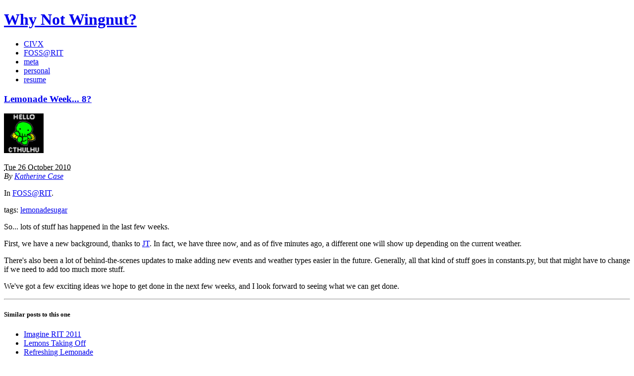

--- FILE ---
content_type: text/html; charset=utf-8
request_url: https://blog.katherineca.se/fossrit/lemonade-week-8.html
body_size: 1734
content:
<!DOCTYPE html>
<html lang="en">
<head>
  <title>Lemonade Week... 8?</title>
  <meta charset="utf-8" />
    <link rel="stylesheet" href="http://blog.katherineca.se/theme/css/main.min.css?6f94adab" type="text/css" />
      <link href="http://blog.katherineca.se/feeds/all.atom.xml" type="application/atom+xml" rel="alternate" title="Why Not Wingnut? Atom Feed" />

  <!--[if IE]>
    <script src="http://html5shiv.googlecode.com/svn/trunk/html5.js"></script>
  <![endif]-->

  <!--[if lte IE 7]>
    <link rel="stylesheet" type="text/css" media="all" href="http://blog.katherineca.se/css/ie.css"/>
    <script src="http://blog.katherineca.se/js/IE8.js" type="text/javascript"></script>
  <![endif]-->

  <!--[if lt IE 7]>
    <link rel="stylesheet" type="text/css" media="all" href="http://blog.katherineca.se/css/ie6.css"/>
  <![endif]-->

</head>

<body id="index" class="home">
  <header id="banner" class="body">
    <h1><a href="http://blog.katherineca.se/">Why Not Wingnut? </a></h1>
    <nav><ul>
        <li ><a href="http://blog.katherineca.se/category/civx.html">CIVX</a></li>
        <li class="active"><a href="http://blog.katherineca.se/category/fossrit.html">FOSS@RIT</a></li>
        <li ><a href="http://blog.katherineca.se/category/meta.html">meta</a></li>
        <li ><a href="http://blog.katherineca.se/category/personal.html">personal</a></li>
        <li><a href="http://qalthos.github.io/resume/resume.pdf">resume</a></li>
    </ul></nav>
  </header><!-- /#banner -->
<section id="content" class="body">
  <article>
    <header>
      <h1 class="entry-title">
        <a href="http://blog.katherineca.se/fossrit/lemonade-week-8.html" rel="bookmark"
           title="Permalink to Lemonade Week... 8?">Lemonade Week... 8?</a>
      </h1>
    </header>

    <div class="entry-content">
<footer class="post-info">
        <p><img src="https://www.gravatar.com/avatar/3a3baabff105b46a458688ecf49901af" /></p>
        <abbr class="published" title="2010-10-26T23:59:00-04:00">
                Tue 26 October 2010
        </abbr>

        <address class="vcard author">
                By <a class="url fn" href="http://blog.katherineca.se/author/katherine-case.html">Katherine Case</a>
        </address>
<p>In <a href="http://blog.katherineca.se/category/fossrit.html">FOSS@RIT</a>. </p>
<p>tags: <a href="http://blog.katherineca.se/tag/lemonade.html">lemonade</a><a href="http://blog.katherineca.se/tag/sugar.html">sugar</a></p>
</footer><!-- /.post-info -->      <p>So... lots of stuff has happened in the last few weeks.</p>
<p>First, we have a new background, thanks to <a class="reference external" href="http://jtmengel.blogspot.com/">JT</a>. In fact, we have three
now, and as of five minutes ago, a different one will show up depending
on the current weather.</p>
<p>There's also been a lot of behind-the-scenes updates to make adding new
events and weather types easier in the future. Generally, all that kind
of stuff goes in constants.py, but that might have to change if we need
to add too much more stuff.</p>
<p>We've got a few exciting ideas we hope to get done in the next few
weeks, and I look forward to seeing what we can get done.</p>

    </div><!-- /.entry-content -->
    <hr />
    <h5>Similar posts to this one</h5>
    <ul>
        <li><a href="http://blog.katherineca.se/fossrit/imagine-rit-2011.html">Imagine RIT 2011</a></li>
        <li><a href="http://blog.katherineca.se/fossrit/lemons-taking-off.html">Lemons Taking Off</a></li>
        <li><a href="http://blog.katherineca.se/fossrit/refreshing-lemonade.html">Refreshing Lemonade</a></li>
        <li><a href="http://blog.katherineca.se/fossrit/lemonade-stand-21-released.html">Lemonade Stand 2.1 Released</a></li>
        <li><a href="http://blog.katherineca.se/fossrit/lemonade-recap.html">Lemonade Recap</a></li>
    </ul>

  </article>
</section>
  <section id="extras" class="body">
    <div class="social">
      <h2>social</h2>
      <ul>
        <li><a href="http://blog.katherineca.se/feeds/all.atom.xml" type="application/atom+xml" rel="alternate">atom feed</a></li>

          <li><a href="http://github.com/Qalthos">Github</a></li>
      </ul>
    </div><!-- /.social -->
  </section><!-- /#extras -->

  <footer id="contentinfo" class="body">
    <address id="about" class="vcard body">
      Proudly powered by <a href="http://getpelican.com/">Pelican</a>, which takes great advantage of <a href="http://python.org">Python</a>.
    </address><!-- /#about -->

    <p>The theme is by <a href="http://coding.smashingmagazine.com/2009/08/04/designing-a-html-5-layout-from-scratch/">Smashing Magazine</a>, thanks!</p>
  </footer><!-- /#contentinfo -->

    <script type="text/javascript">
    var _gaq = _gaq || [];
    _gaq.push(['_setAccount', 'UA-40338393-1']);
    _gaq.push(['_trackPageview']);
    (function() {
        var ga = document.createElement('script'); ga.type = 'text/javascript'; ga.async = true;
        ga.src = ('https:' == document.location.protocol ? 'https://ssl' : 'http://www') + '.google-analytics.com/ga.js';
        var s = document.getElementsByTagName('script')[0]; s.parentNode.insertBefore(ga, s);
    })();
    </script>
</body>
</html>